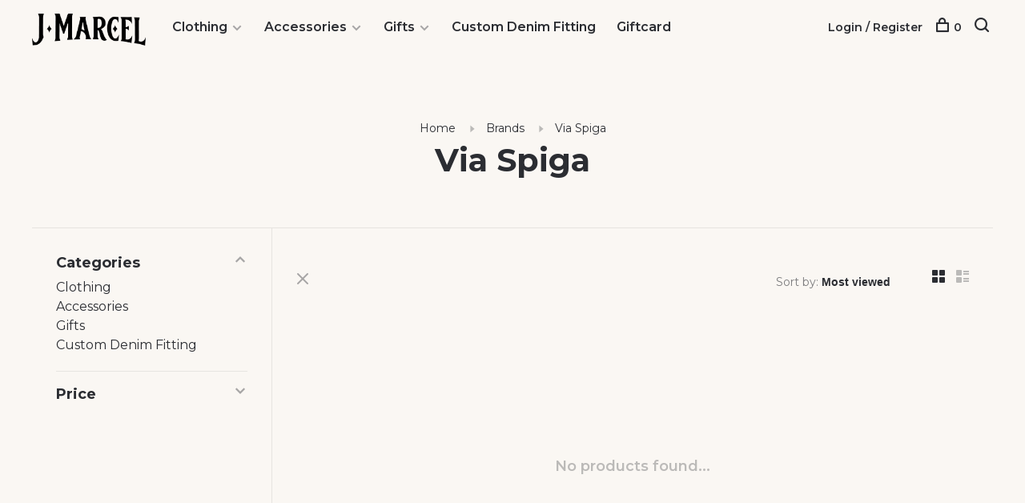

--- FILE ---
content_type: text/html;charset=utf-8
request_url: https://www.jmarcel.com/brands/via-spiga/
body_size: 8536
content:
<!DOCTYPE html>
<html lang="en">
  <head>
    
        
    <meta charset="utf-8"/>
<!-- [START] 'blocks/head.rain' -->
<!--

  (c) 2008-2026 Lightspeed Netherlands B.V.
  http://www.lightspeedhq.com
  Generated: 19-01-2026 @ 09:38:50

-->
<link rel="canonical" href="https://www.jmarcel.com/brands/via-spiga/"/>
<link rel="alternate" href="https://www.jmarcel.com/index.rss" type="application/rss+xml" title="New products"/>
<meta name="robots" content="noodp,noydir"/>
<meta property="og:url" content="https://www.jmarcel.com/brands/via-spiga/?source=facebook"/>
<meta property="og:site_name" content="J Marcel"/>
<meta property="og:title" content="Via Spiga"/>
<meta property="og:description" content="Women&#039;s boutique located on the East Side of Providence, Rhode Island, 02906.<br />
Clothing, accessories, hand made and costume jewelry, gifts, and body care."/>
<script src="https://www.powr.io/powr.js?external-type=lightspeed"></script>
<script>
<!-- Google tag (gtag.js) -->
<script async src="https://www.googletagmanager.com/gtag/js?id=G-HG42GV2DC3"></script>
<script>
    window.dataLayer = window.dataLayer || [];
    function gtag(){dataLayer.push(arguments);}
    gtag('js', new Date());

    gtag('config', 'G-HG42GV2DC3');
</script>
</script>
<!--[if lt IE 9]>
<script src="https://cdn.shoplightspeed.com/assets/html5shiv.js?2025-02-20"></script>
<![endif]-->
<!-- [END] 'blocks/head.rain' -->
        	<meta property="og:image" content="https://cdn.shoplightspeed.com/shops/606977/themes/6715/v/976085/assets/logo.png?20240703144051">
        
        
        
        
    <title>Via Spiga - J Marcel</title>
    <meta name="description" content="Women&#039;s boutique located on the East Side of Providence, Rhode Island, 02906.<br />
Clothing, accessories, hand made and costume jewelry, gifts, and body care." />
    <meta name="keywords" content="Via, Spiga" />
    <meta http-equiv="X-UA-Compatible" content="ie=edge">
    <meta name="viewport" content="width=device-width, initial-scale=1.0">
    <meta name="apple-mobile-web-app-capable" content="yes">
    <meta name="apple-mobile-web-app-status-bar-style" content="black">
    <meta name="viewport" content="width=device-width, initial-scale=1, maximum-scale=1, user-scalable=0"/>

    <link rel="shortcut icon" href="https://cdn.shoplightspeed.com/shops/606977/themes/6715/v/974936/assets/favicon.ico?20240703141125" type="image/x-icon" />
    
      	<link rel="preconnect" href="https://fonts.googleapis.com">
		<link rel="preconnect" href="https://fonts.gstatic.com" crossorigin>
  	    <link href='//fonts.googleapis.com/css?family=Montserrat:400,400i,300,500,600,700,700i,800,900' rel='stylesheet' type='text/css'>
    
    <link rel="stylesheet" href="https://cdn.shoplightspeed.com/assets/gui-2-0.css?2025-02-20" />
    <link rel="stylesheet" href="https://cdn.shoplightspeed.com/assets/gui-responsive-2-0.css?2025-02-20" /> 
    <link rel="stylesheet" href="https://cdn.shoplightspeed.com/shops/606977/themes/6715/assets/style.css?2025070116145020201219173038">
    <link rel="stylesheet" href="https://cdn.shoplightspeed.com/shops/606977/themes/6715/assets/settings.css?2025070116145020201219173038" />
    <link rel="stylesheet" href="https://cdn.shoplightspeed.com/shops/606977/themes/6715/assets/custom.css?2025070116145020201219173038" />
    
    <script src="//ajax.googleapis.com/ajax/libs/jquery/3.0.0/jquery.min.js"></script>
    <script>
      	if( !window.jQuery ) document.write('<script src="https://cdn.shoplightspeed.com/shops/606977/themes/6715/assets/jquery-3.0.0.min.js?2025070116145020201219173038"><\/script>');
    </script>
    <script src="//cdn.jsdelivr.net/npm/js-cookie@2/src/js.cookie.min.js"></script>
    
    <script src="https://cdn.shoplightspeed.com/assets/gui.js?2025-02-20"></script>
    <script src="https://cdn.shoplightspeed.com/assets/gui-responsive-2-0.js?2025-02-20"></script>
    <script src="https://cdn.shoplightspeed.com/shops/606977/themes/6715/assets/scripts-min.js?2025070116145020201219173038"></script>
    
        
         
  </head>
  <body class="page-via-spiga page-brand">
    
        
    <div class="page-content">
      
                                      	      	              	      	      	            
      <script>
      var product_image_size = '660x880x1',
          product_image_thumb = '132x176x1',
          product_in_stock_label = 'In stock',
          product_backorder_label = 'On backorder',
      		product_out_of_stock_label = 'Out of stock',
          product_multiple_variant_label = 'View all product options',
          show_variant_picker = 1,
          display_variants_on_product_card = 1,
          display_variant_picker_on = 'all',
          show_newsletter_promo_popup = 0,
          newsletter_promo_delay = '10000',
          newsletter_promo_hide_until = '7',
      		currency_format = '$',
          number_format = '0,0.00',
      		shop_url = 'https://www.jmarcel.com/',
          shop_id = '606977',
        	readmore = 'Read more',
          search_url = "https://www.jmarcel.com/search/",
          search_empty = 'No products found',
                    view_all_results = 'View all results';
    	</script>
			
      

<div class="mobile-nav-overlay"></div>

<header class="site-header site-header-md mega-menu-header has-mobile-logo">
  
    
  <a href="https://www.jmarcel.com/" class="logo logo-md ">
          <img src="https://cdn.shoplightspeed.com/shops/606977/themes/6715/v/976085/assets/logo.png?20240703144051" alt="J Marcel" class="logo-image">
    	      	<img src="https://cdn.shoplightspeed.com/shops/606977/themes/6715/v/974936/assets/logo-white.png?20240703141125" alt="J Marcel" class="logo-image logo-image-white">
    	      <img src="https://cdn.shoplightspeed.com/shops/606977/themes/6715/v/974936/assets/logo-white.png?20240703141125" alt="J Marcel" class="logo-image logo-image-white">
              <img src="https://cdn.shoplightspeed.com/shops/606977/themes/6715/v/974936/assets/logo-mobile.png?20240703141125" alt="J Marcel" class="logo-image-mobile">
      </a>

  <nav class="main-nav nav-style">
    <ul>
      
                  	
      	                <li class="menu-item-category-2009040 has-child">
          <a href="https://www.jmarcel.com/clothing/">Clothing</a>
          <button class="mobile-menu-subopen"><span class="nc-icon-mini arrows-3_small-down"></span></button>                    <ul class="">
                          <li class="subsubitem has-child">
                <a class="underline-hover" href="https://www.jmarcel.com/clothing/clothing/" title="Clothing">Clothing</a>
                <button class="mobile-menu-subopen"><span class="nc-icon-mini arrows-3_small-down"></span></button>                                <ul class="">
                                      <li class="subsubitem">
                      <a class="underline-hover" href="https://www.jmarcel.com/clothing/clothing/bottoms/" title="Bottoms">Bottoms</a>
                    </li>
                                      <li class="subsubitem">
                      <a class="underline-hover" href="https://www.jmarcel.com/clothing/clothing/denim/" title="Denim">Denim</a>
                    </li>
                                      <li class="subsubitem">
                      <a class="underline-hover" href="https://www.jmarcel.com/clothing/clothing/dresses/" title="Dresses">Dresses</a>
                    </li>
                                      <li class="subsubitem">
                      <a class="underline-hover" href="https://www.jmarcel.com/clothing/clothing/jumpsuits-rompers/" title="Jumpsuits &amp; Rompers">Jumpsuits &amp; Rompers</a>
                    </li>
                                      <li class="subsubitem">
                      <a class="underline-hover" href="https://www.jmarcel.com/clothing/clothing/jackets-coats/" title="Jackets &amp; Coats">Jackets &amp; Coats</a>
                    </li>
                                      <li class="subsubitem">
                      <a class="underline-hover" href="https://www.jmarcel.com/clothing/clothing/skirts/" title="Skirts">Skirts</a>
                    </li>
                                      <li class="subsubitem">
                      <a class="underline-hover" href="https://www.jmarcel.com/clothing/clothing/sweaters/" title="Sweaters">Sweaters</a>
                    </li>
                                      <li class="subsubitem">
                      <a class="underline-hover" href="https://www.jmarcel.com/clothing/clothing/tops-tees/" title="Tops &amp; Tees">Tops &amp; Tees</a>
                    </li>
                                      <li class="subsubitem">
                      <a class="underline-hover" href="https://www.jmarcel.com/clothing/clothing/intimates/" title="Intimates">Intimates</a>
                    </li>
                                  </ul>
                              </li>
                      </ul>
                  </li>
                <li class="menu-item-category-4572313 has-child">
          <a href="https://www.jmarcel.com/accessories/">Accessories</a>
          <button class="mobile-menu-subopen"><span class="nc-icon-mini arrows-3_small-down"></span></button>                    <ul class="">
                          <li class="subsubitem has-child">
                <a class="underline-hover" href="https://www.jmarcel.com/accessories/explore-jewelry/" title="Explore Jewelry">Explore Jewelry</a>
                <button class="mobile-menu-subopen"><span class="nc-icon-mini arrows-3_small-down"></span></button>                                <ul class="">
                                      <li class="subsubitem">
                      <a class="underline-hover" href="https://www.jmarcel.com/accessories/explore-jewelry/necklaces/" title="Necklaces">Necklaces</a>
                    </li>
                                      <li class="subsubitem">
                      <a class="underline-hover" href="https://www.jmarcel.com/accessories/explore-jewelry/earrings/" title="Earrings">Earrings</a>
                    </li>
                                      <li class="subsubitem">
                      <a class="underline-hover" href="https://www.jmarcel.com/accessories/explore-jewelry/rings/" title="Rings">Rings</a>
                    </li>
                                      <li class="subsubitem">
                      <a class="underline-hover" href="https://www.jmarcel.com/accessories/explore-jewelry/bracelets/" title="Bracelets">Bracelets</a>
                    </li>
                                      <li class="subsubitem">
                      <a class="underline-hover" href="https://www.jmarcel.com/accessories/explore-jewelry/specialty-costume/" title="Specialty Costume">Specialty Costume</a>
                    </li>
                                      <li class="subsubitem">
                      <a class="underline-hover" href="https://www.jmarcel.com/accessories/explore-jewelry/designer-jewelry/" title="Designer Jewelry">Designer Jewelry</a>
                    </li>
                                      <li class="subsubitem">
                      <a class="underline-hover" href="https://www.jmarcel.com/accessories/explore-jewelry/personalized-jewelry/" title="Personalized Jewelry">Personalized Jewelry</a>
                    </li>
                                  </ul>
                              </li>
                          <li class="subsubitem has-child">
                <a class="underline-hover" href="https://www.jmarcel.com/accessories/hats/" title="Hats">Hats</a>
                <button class="mobile-menu-subopen"><span class="nc-icon-mini arrows-3_small-down"></span></button>                                <ul class="">
                                      <li class="subsubitem">
                      <a class="underline-hover" href="https://www.jmarcel.com/accessories/hats/winter/" title="Winter">Winter</a>
                    </li>
                                  </ul>
                              </li>
                          <li class="subsubitem has-child">
                <a class="underline-hover" href="https://www.jmarcel.com/accessories/scarves/" title="Scarves">Scarves</a>
                <button class="mobile-menu-subopen"><span class="nc-icon-mini arrows-3_small-down"></span></button>                                <ul class="">
                                      <li class="subsubitem">
                      <a class="underline-hover" href="https://www.jmarcel.com/accessories/scarves/fall-winter/" title="Fall/Winter">Fall/Winter</a>
                    </li>
                                  </ul>
                              </li>
                          <li class="subsubitem">
                <a class="underline-hover" href="https://www.jmarcel.com/accessories/gloves/" title="Gloves">Gloves</a>
                                              </li>
                          <li class="subsubitem has-child">
                <a class="underline-hover" href="https://www.jmarcel.com/accessories/explore-bags/" title="Explore Bags">Explore Bags</a>
                <button class="mobile-menu-subopen"><span class="nc-icon-mini arrows-3_small-down"></span></button>                                <ul class="">
                                      <li class="subsubitem">
                      <a class="underline-hover" href="https://www.jmarcel.com/accessories/explore-bags/crossbody/" title="Crossbody">Crossbody</a>
                    </li>
                                      <li class="subsubitem">
                      <a class="underline-hover" href="https://www.jmarcel.com/accessories/explore-bags/clutch/" title="Clutch">Clutch</a>
                    </li>
                                      <li class="subsubitem">
                      <a class="underline-hover" href="https://www.jmarcel.com/accessories/explore-bags/back-pack/" title="Back Pack">Back Pack</a>
                    </li>
                                      <li class="subsubitem">
                      <a class="underline-hover" href="https://www.jmarcel.com/accessories/explore-bags/shoulder/" title="Shoulder">Shoulder</a>
                    </li>
                                      <li class="subsubitem">
                      <a class="underline-hover" href="https://www.jmarcel.com/accessories/explore-bags/hobo/" title="Hobo">Hobo</a>
                    </li>
                                      <li class="subsubitem">
                      <a class="underline-hover" href="https://www.jmarcel.com/accessories/explore-bags/satchel/" title="Satchel">Satchel</a>
                    </li>
                                  </ul>
                              </li>
                          <li class="subsubitem">
                <a class="underline-hover" href="https://www.jmarcel.com/accessories/socks-tights/" title="Socks &amp; Tights">Socks &amp; Tights</a>
                                              </li>
                          <li class="subsubitem">
                <a class="underline-hover" href="https://www.jmarcel.com/accessories/hair-accessories/" title="Hair Accessories">Hair Accessories</a>
                                              </li>
                      </ul>
                  </li>
                <li class="menu-item-category-178026 has-child">
          <a href="https://www.jmarcel.com/gifts/">Gifts</a>
          <button class="mobile-menu-subopen"><span class="nc-icon-mini arrows-3_small-down"></span></button>                    <ul class="">
                          <li class="subsubitem has-child">
                <a class="underline-hover" href="https://www.jmarcel.com/gifts/body-care/" title="Body Care">Body Care</a>
                <button class="mobile-menu-subopen"><span class="nc-icon-mini arrows-3_small-down"></span></button>                                <ul class="">
                                      <li class="subsubitem">
                      <a class="underline-hover" href="https://www.jmarcel.com/gifts/body-care/lotion/" title="Lotion">Lotion</a>
                    </li>
                                      <li class="subsubitem">
                      <a class="underline-hover" href="https://www.jmarcel.com/gifts/body-care/lips/" title="Lips">Lips</a>
                    </li>
                                      <li class="subsubitem">
                      <a class="underline-hover" href="https://www.jmarcel.com/gifts/body-care/soap/" title="Soap">Soap</a>
                    </li>
                                      <li class="subsubitem">
                      <a class="underline-hover" href="https://www.jmarcel.com/gifts/body-care/face-care/" title="Face Care">Face Care</a>
                    </li>
                                      <li class="subsubitem">
                      <a class="underline-hover" href="https://www.jmarcel.com/gifts/body-care/perfume/" title="Perfume">Perfume</a>
                    </li>
                                  </ul>
                              </li>
                          <li class="subsubitem">
                <a class="underline-hover" href="https://www.jmarcel.com/gifts/slippers/" title="Slippers">Slippers</a>
                                              </li>
                          <li class="subsubitem">
                <a class="underline-hover" href="https://www.jmarcel.com/gifts/candles/" title="Candles">Candles</a>
                                              </li>
                          <li class="subsubitem">
                <a class="underline-hover" href="https://www.jmarcel.com/gifts/holiday/" title="Holiday">Holiday</a>
                                              </li>
                          <li class="subsubitem">
                <a class="underline-hover" href="https://www.jmarcel.com/gifts/all-gifts/" title="All Gifts">All Gifts</a>
                                              </li>
                      </ul>
                  </li>
                <li class="menu-item-category-4576372">
          <a href="https://www.jmarcel.com/custom-denim-fitting/">Custom Denim Fitting</a>
                            </li>
                      
                                    
      	        <li class="">
          <a href="https://www.jmarcel.com/buy-gift-card/" title="Giftcard">
            Giftcard
          </a>
        </li>
              
                                          
      
      <li class="menu-item-mobile-only m-t-30">
                <a href="#" title="Account" data-featherlight="#loginModal">Login / Register</a>
              </li>
      
            
                    
      
    </ul>
  </nav>

  <nav class="secondary-nav nav-style">
    <div class="search-header secondary-style">
      <form action="https://www.jmarcel.com/search/" method="get" id="searchForm">
        <input type="text" name="q" autocomplete="off" value="" placeholder="Search for product">
        <a href="#" class="search-close">Close</a>
        <div class="search-results"></div>
      </form>
    </div>
    
    <ul>
      <li class="menu-item-desktop-only menu-item-account">
                <a href="#" title="Account" data-featherlight="#loginModal">Login / Register</a>
              </li>
      
            
                    
      
            
            
      <li>
        <a href="#" title="Cart" class="cart-trigger"><span class="nc-icon-mini shopping_bag-20"></span>0</a>
      </li>

      <li class="search-trigger-item">
        <a href="#" title="Search" class="search-trigger"><span class="nc-icon-mini ui-1_zoom"></span></a>
      </li>
    </ul>

    
    <a class="burger">
      <span></span>
    </a>
    
  </nav>
</header>      <div itemscope itemtype="http://schema.org/BreadcrumbList">
	<div itemprop="itemListElement" itemscope itemtype="http://schema.org/ListItem">
    <a itemprop="item" href="https://www.jmarcel.com/"><span itemprop="name" content="Home"></span></a>
    <meta itemprop="position" content="1" />
  </div>
    	<div itemprop="itemListElement" itemscope itemtype="http://schema.org/ListItem">
      <a itemprop="item" href="https://www.jmarcel.com/brands/"><span itemprop="name" content="Brands"></span></a>
      <meta itemprop="position" content="2" />
    </div>
    	<div itemprop="itemListElement" itemscope itemtype="http://schema.org/ListItem">
      <a itemprop="item" href="https://www.jmarcel.com/brands/via-spiga/"><span itemprop="name" content="Via Spiga"></span></a>
      <meta itemprop="position" content="3" />
    </div>
  </div>

      <div class="cart-sidebar-container">
  <div class="cart-sidebar">
    <button class="cart-sidebar-close" aria-label="Close">✕</button>
    <div class="cart-sidebar-title">
      <h5>Cart</h5>
      <p><span class="item-qty"></span> items</p>
    </div>
    
    <div class="cart-sidebar-body">
        
      <div class="no-cart-products">No products found...</div>
      
    </div>
    
      </div>
</div>      <!-- Login Modal -->
<div class="modal-lighbox login-modal" id="loginModal">
  <div class="row">
    <div class="col-sm-6 m-b-30 login-row p-r-30 sm-p-r-15">
      <h4>Login</h4>
      <p>Log in if you have an account</p>
      <form action="https://www.jmarcel.com/account/loginPost/?return=https%3A%2F%2Fwww.jmarcel.com%2Fbrands%2Fvia-spiga%2F" method="post" class="secondary-style">
        <input type="hidden" name="key" value="83da05ebea845e995c6340c7df663a48" />
        <div class="form-row">
          <input type="text" name="email" autocomplete="on" placeholder="Email address" class="required" />
        </div>
        <div class="form-row">
          <input type="password" name="password" autocomplete="on" placeholder="Password" class="required" />
        </div>
        <div class="">
          <a class="button button-arrow button-solid button-block popup-validation m-b-15" href="javascript:;" title="Login">Login</a>
                  </div>
      </form>
    </div>
    <div class="col-sm-6 m-b-30 p-l-30 sm-p-l-15">
      <h4>Register</h4>
      <p class="register-subtitle">Having an account with us will allow you to check out faster in the future, store multiple addresses, view and track your orders in your account, and more.</p>
      <a class="button button-arrow" href="https://www.jmarcel.com/account/register/" title="Create an account">Create an account</a>
    </div>
  </div>
  <div class="text-center forgot-password">
    <a class="forgot-pw" href="https://www.jmarcel.com/account/password/">Forgot your password?</a>
  </div>
</div>      
      <main class="main-content">
                  		

<div class="container container-sm">
  <!-- Collection Intro -->
    	<div class="text-center m-t-80 sm-m-t-50">
      
            
            <!-- Breadcrumbs -->
      <div class="breadcrumbs">
        <a href="https://www.jmarcel.com/" title="Home">Home</a>
                <i class="nc-icon-mini arrows-1_small-triangle-right"></i><a href="https://www.jmarcel.com/brands/">Brands</a>
                <i class="nc-icon-mini arrows-1_small-triangle-right"></i><a class="last" href="https://www.jmarcel.com/brands/via-spiga/">Via Spiga</a>
              </div>
            <h1 class="page-title">Via Spiga</h1>
          </div>
  </div>
  
<div class="collection-products" id="collection-page">
    <div class="collection-sidebar">
    
    <div class="collection-sidebar-wrapper">
      <button class="filter-close-mobile" aria-label="Close">✕</button>
      <form action="https://www.jmarcel.com/brands/via-spiga/" method="get" id="sidebar_filters">
        <input type="hidden" name="mode" value="grid" id="filter_form_mode_side" />
        <input type="hidden" name="limit" value="24" id="filter_form_limit_side" />
        <input type="hidden" name="sort" value="popular" id="filter_form_sort_side" />
        <input type="hidden" name="max" value="5" id="filter_form_max_2_side" />
        <input type="hidden" name="min" value="0" id="filter_form_min_2_side" />

        <div class="sidebar-filters">

          <div class="filter-wrap active" id="categoriesFilters">
            <div class="filter-title">Categories</div>
            <div class="filter-item">
              <ul class="categories-list">
                                  <li class=""><a href="https://www.jmarcel.com/clothing/">Clothing</a>
                                        <span class="toggle-sub-cats">
                      <span class="nc-icon-mini arrows-3_small-down"></span>
                    </span>
                                                              <ul class="">
                                                  <li class="">
                            <a href="https://www.jmarcel.com/clothing/clothing/">Clothing <small>(2257)</small></a>
                                                        <span class="toggle-sub-cats">
                              <span class="nc-icon-mini arrows-3_small-down"></span>
                            </span>
                                                                                    <ul class="">
                                                            <li class=""><a href="https://www.jmarcel.com/clothing/clothing/bottoms/">Bottoms <small>(155)</small></a></li>
                                                            <li class=""><a href="https://www.jmarcel.com/clothing/clothing/denim/">Denim <small>(217)</small></a></li>
                                                            <li class=""><a href="https://www.jmarcel.com/clothing/clothing/dresses/">Dresses <small>(340)</small></a></li>
                                                            <li class=""><a href="https://www.jmarcel.com/clothing/clothing/jumpsuits-rompers/">Jumpsuits &amp; Rompers <small>(16)</small></a></li>
                                                            <li class=""><a href="https://www.jmarcel.com/clothing/clothing/jackets-coats/">Jackets &amp; Coats <small>(552)</small></a></li>
                                                            <li class=""><a href="https://www.jmarcel.com/clothing/clothing/skirts/">Skirts <small>(82)</small></a></li>
                                                            <li class=""><a href="https://www.jmarcel.com/clothing/clothing/sweaters/">Sweaters <small>(1348)</small></a></li>
                                                            <li class=""><a href="https://www.jmarcel.com/clothing/clothing/tops-tees/">Tops &amp; Tees <small>(475)</small></a></li>
                                                            <li class=""><a href="https://www.jmarcel.com/clothing/clothing/intimates/">Intimates <small>(32)</small></a></li>
                                    
                            </ul>
                                                      </li>
                                              </ul>
                                      </li>
                                  <li class=""><a href="https://www.jmarcel.com/accessories/">Accessories</a>
                                        <span class="toggle-sub-cats">
                      <span class="nc-icon-mini arrows-3_small-down"></span>
                    </span>
                                                              <ul class="">
                                                  <li class="">
                            <a href="https://www.jmarcel.com/accessories/explore-jewelry/">Explore Jewelry <small>(1005)</small></a>
                                                        <span class="toggle-sub-cats">
                              <span class="nc-icon-mini arrows-3_small-down"></span>
                            </span>
                                                                                    <ul class="">
                                                            <li class=""><a href="https://www.jmarcel.com/accessories/explore-jewelry/necklaces/">Necklaces <small>(369)</small></a></li>
                                                            <li class=""><a href="https://www.jmarcel.com/accessories/explore-jewelry/earrings/">Earrings <small>(312)</small></a></li>
                                                            <li class=""><a href="https://www.jmarcel.com/accessories/explore-jewelry/rings/">Rings <small>(13)</small></a></li>
                                                            <li class=""><a href="https://www.jmarcel.com/accessories/explore-jewelry/bracelets/">Bracelets <small>(132)</small></a></li>
                                                            <li class=""><a href="https://www.jmarcel.com/accessories/explore-jewelry/specialty-costume/">Specialty Costume <small>(26)</small></a></li>
                                                            <li class=""><a href="https://www.jmarcel.com/accessories/explore-jewelry/designer-jewelry/">Designer Jewelry <small>(31)</small></a></li>
                                                            <li class=""><a href="https://www.jmarcel.com/accessories/explore-jewelry/personalized-jewelry/">Personalized Jewelry <small>(9)</small></a></li>
                                    
                            </ul>
                                                      </li>
                                                  <li class="">
                            <a href="https://www.jmarcel.com/accessories/hats/">Hats <small>(73)</small></a>
                                                        <span class="toggle-sub-cats">
                              <span class="nc-icon-mini arrows-3_small-down"></span>
                            </span>
                                                                                    <ul class="">
                                                            <li class=""><a href="https://www.jmarcel.com/accessories/hats/winter/">Winter <small>(63)</small></a></li>
                                    
                            </ul>
                                                      </li>
                                                  <li class="">
                            <a href="https://www.jmarcel.com/accessories/scarves/">Scarves <small>(236)</small></a>
                                                        <span class="toggle-sub-cats">
                              <span class="nc-icon-mini arrows-3_small-down"></span>
                            </span>
                                                                                    <ul class="">
                                                            <li class=""><a href="https://www.jmarcel.com/accessories/scarves/fall-winter/">Fall/Winter <small>(160)</small></a></li>
                                    
                            </ul>
                                                      </li>
                                                  <li class="">
                            <a href="https://www.jmarcel.com/accessories/gloves/">Gloves <small>(60)</small></a>
                                                                                  </li>
                                                  <li class="">
                            <a href="https://www.jmarcel.com/accessories/explore-bags/">Explore Bags <small>(83)</small></a>
                                                        <span class="toggle-sub-cats">
                              <span class="nc-icon-mini arrows-3_small-down"></span>
                            </span>
                                                                                    <ul class="">
                                                            <li class=""><a href="https://www.jmarcel.com/accessories/explore-bags/crossbody/">Crossbody <small>(35)</small></a></li>
                                                            <li class=""><a href="https://www.jmarcel.com/accessories/explore-bags/clutch/">Clutch <small>(13)</small></a></li>
                                                            <li class=""><a href="https://www.jmarcel.com/accessories/explore-bags/back-pack/">Back Pack <small>(8)</small></a></li>
                                                            <li class=""><a href="https://www.jmarcel.com/accessories/explore-bags/shoulder/">Shoulder <small>(16)</small></a></li>
                                                            <li class=""><a href="https://www.jmarcel.com/accessories/explore-bags/hobo/">Hobo <small>(7)</small></a></li>
                                                            <li class=""><a href="https://www.jmarcel.com/accessories/explore-bags/satchel/">Satchel <small>(20)</small></a></li>
                                    
                            </ul>
                                                      </li>
                                                  <li class="">
                            <a href="https://www.jmarcel.com/accessories/socks-tights/">Socks &amp; Tights <small>(11)</small></a>
                                                                                  </li>
                                                  <li class="">
                            <a href="https://www.jmarcel.com/accessories/hair-accessories/">Hair Accessories <small>(68)</small></a>
                                                                                  </li>
                                              </ul>
                                      </li>
                                  <li class=""><a href="https://www.jmarcel.com/gifts/">Gifts</a>
                                        <span class="toggle-sub-cats">
                      <span class="nc-icon-mini arrows-3_small-down"></span>
                    </span>
                                                              <ul class="">
                                                  <li class="">
                            <a href="https://www.jmarcel.com/gifts/body-care/">Body Care <small>(96)</small></a>
                                                        <span class="toggle-sub-cats">
                              <span class="nc-icon-mini arrows-3_small-down"></span>
                            </span>
                                                                                    <ul class="">
                                                            <li class=""><a href="https://www.jmarcel.com/gifts/body-care/lotion/">Lotion <small>(36)</small></a></li>
                                                            <li class=""><a href="https://www.jmarcel.com/gifts/body-care/lips/">Lips <small>(16)</small></a></li>
                                                            <li class=""><a href="https://www.jmarcel.com/gifts/body-care/soap/">Soap <small>(6)</small></a></li>
                                                            <li class=""><a href="https://www.jmarcel.com/gifts/body-care/face-care/">Face Care <small>(13)</small></a></li>
                                                            <li class=""><a href="https://www.jmarcel.com/gifts/body-care/perfume/">Perfume <small>(28)</small></a></li>
                                    
                            </ul>
                                                      </li>
                                                  <li class="">
                            <a href="https://www.jmarcel.com/gifts/slippers/">Slippers <small>(17)</small></a>
                                                                                  </li>
                                                  <li class="">
                            <a href="https://www.jmarcel.com/gifts/candles/">Candles <small>(41)</small></a>
                                                                                  </li>
                                                  <li class="">
                            <a href="https://www.jmarcel.com/gifts/holiday/">Holiday <small>(170)</small></a>
                                                                                  </li>
                                                  <li class="">
                            <a href="https://www.jmarcel.com/gifts/all-gifts/">All Gifts <small>(90)</small></a>
                                                                                  </li>
                                              </ul>
                                      </li>
                                  <li class=""><a href="https://www.jmarcel.com/custom-denim-fitting/">Custom Denim Fitting</a>
                                                          </li>
                              </ul>
            </div>
          </div>
          
                    <div class="filter-wrap" id="priceFilters">
            <div class="filter-title">Price</div>
            <div class="filter-item">
              <div class="price-filter">
                <div class="sidebar-filter-slider">
                  <div class="collection-filter-price price-filter-2"></div>
                </div>
                <div class="price-filter-range">
                  <div class="row">
                    <div class="col-xs-6">
                      <div class="min">Min: $<span>0</span></div>
                    </div>
                    <div class="col-xs-6 text-right">
                      <div class="max">Max: $<span>5</span></div>
                    </div>
                  </div>
                </div>
              </div>
            </div>
          </div>
          
          
                    
          
        </div>
      </form>
      
            
		</div>
  </div>
    <div class="collection-content">
    
    <div class="collection-top-wrapper">
    
            <div class="filter-open-wrapper">
        <a href="#" class="filter-open">
          <i class="nc-icon-mini ui-3_funnel-39 open-icon"></i>
          <i class="nc-icon-mini ui-1_simple-remove close-icon"></i>
        </a>
        <a href="#" class="filter-open-mobile">
          <i class="nc-icon-mini ui-3_funnel-39 open-icon"></i>
          <i class="nc-icon-mini ui-1_simple-remove close-icon"></i>
        </a>
      </div>
            
            
            <form action="https://www.jmarcel.com/brands/via-spiga/" method="get" id="filter_form_top" class="inline">
        <input type="hidden" name="limit" value="24" id="filter_form_limit_top" />
        <input type="hidden" name="sort" value="popular" id="filter_form_sort_top" />
        <input type="hidden" name="max" value="5" id="filter_form_max_top" />
        <input type="hidden" name="min" value="0" id="filter_form_min_top" />
        
      	<div class="inline collection-actions m-r-15 m-l-15">
          <div class="inline hint-text">Sort by: </div>
          <select name="sort" onchange="$('#filter_form_top').submit();" class="hidden-xs hidden-sm">
                    <option value="popular" selected="selected">Most viewed</option>
                    <option value="newest">Newest products</option>
                    <option value="lowest">Lowest price</option>
                    <option value="highest">Highest price</option>
                    <option value="asc">Name ascending</option>
                    <option value="desc">Name descending</option>
                    </select>
        </div>
      </form>
          
    
      <div class="grid-list">
        <a href="#" class="grid-switcher-item active" data-value="grid">
          <i class="nc-icon-mini ui-2_grid-45"></i>
        </a>
        <a href="#" class="grid-switcher-item" data-value="list">
          <i class="nc-icon-mini nc-icon-mini ui-2_paragraph"></i>
        </a>
      </div>
    
    </div>

    <!-- Product list -->
    <div class="products-list row">  

      	      	
      	      		      	      
      	
         
                <div class="no-products-found col-xs-12">No products found...</div>
         
    </div>
    
    <div class="collection-sort">
      <form action="https://www.jmarcel.com/brands/via-spiga/" method="get" id="filter_form_bottom">
        <input type="hidden" name="limit" value="24" id="filter_form_limit_bottom" />
        <input type="hidden" name="sort" value="popular" id="filter_form_sort_bottom" />
        <input type="hidden" name="max" value="5" id="filter_form_max_bottom" />
        <input type="hidden" name="min" value="0" id="filter_form_min_bottom" />
        
        <div class="row">
          <div class="col-md-4 sm-text-center">
            <!--<a class="filter-trigger m-r-15" href="javascript:;" title="Filters"><i class="nc-icon-mini ui-3_funnel-40"></i></a>-->
                        <div class="inline collection-actions m-r-15">
              <div class="inline hint-text">Sort by: </div>
              <select name="sort" onchange="$('#formSortModeLimit').submit();" class="hidden-xs hidden-sm">
                            <option value="popular" selected="selected">Most viewed</option>
                            <option value="newest">Newest products</option>
                            <option value="lowest">Lowest price</option>
                            <option value="highest">Highest price</option>
                            <option value="asc">Name ascending</option>
                            <option value="desc">Name descending</option>
                            </select>
            </div>
                      </div>
          
          <div class="col-md-4 text-center">
                      </div>
          
          <div class="col-md-4 text-right sm-text-center">

            <div class="inline sort-block align-middle text-right pagination collection-actions">
              <div class="inline hint-text m-r-15">Showing 1 - 0 of 0</div>

              <!--
              <div class="inline hint-text">Show:</div>
              <select id="selectbox-2-bottom" name="limit" onchange="$('#formProductsFilters').submit();" class="inline">
                                <option value="4">4</option>
                                <option value="8">8</option>
                                <option value="12">12</option>
                                <option value="16">16</option>
                                <option value="20">20</option>
                                <option value="24" selected="selected">24</option>
                              </select>
              -->

            </div>
            
          </div>
        </div>
      </form>
    </div>

  </div>
</div>


<script type="text/javascript">
  $(function(){
    $('.grid-switcher-item').on('click', function(e) {
    	e.preventDefault();
      $('#filter_form_mode_side').val($(this).data('value')).parent('form').submit();
    });
    
    $('#collection-page input, #collection-page .collection-sort select').change(function(){
      $(this).closest('form').submit();
    });
    
    $(".collection-filter-price.price-filter-1").slider({
      range: true,
      min: 0,
      max: 5,
      values: [0, 5],
      step: 1,
      slide: function( event, ui){
    $('.price-filter-range .min span').html(ui.values[0]);
    $('.price-filter-range .max span').html(ui.values[1]);
    
    $('#filter_form_min_1_top, #filter_form_min_2_side').val(ui.values[0]);
    $('#filter_form_max_1_top, #filter_form_max_2_side').val(ui.values[1]);
  },
    stop: function(event, ui){
    $(this).closest('form').submit();
  }
    });
  $(".collection-filter-price.price-filter-2").slider({
      range: true,
      min: 0,
      max: 5,
      values: [0, 5],
      step: 1,
      slide: function( event, ui){
    $('.price-filter-range .min span').html(ui.values[0]);
    $('.price-filter-range .max span').html(ui.values[1]);
    
    $('#filter_form_min_1_top, #filter_form_min_2_side').val(ui.values[0]);
    $('#filter_form_max_1_top, #filter_form_max_2_side').val(ui.values[1]);
  },
    stop: function(event, ui){
    $(this).closest('form').submit();
  }
    });
  });
</script>                </main>
			
            
<footer>
  <div class="container">
    
        <div class="footer-menu">
      <ul>
                <li>
          <a href="https://www.jmarcel.com/clothing/">Clothing</a>
                  </li>    
                <li>
          <a href="https://www.jmarcel.com/accessories/">Accessories</a>
                  </li>    
                <li>
          <a href="https://www.jmarcel.com/gifts/">Gifts</a>
                  </li>    
                <li>
          <a href="https://www.jmarcel.com/custom-denim-fitting/">Custom Denim Fitting</a>
                  </li>    
              </ul>
    </div>
    
        <div class="footer-menu">
      <ul>
                <li><a href="https://www.jmarcel.com/service/social-media/">Social Media</a></li>
                <li><a href="https://www.jmarcel.com/service/about/">About Us</a></li>
                <li><a href="https://www.jmarcel.com/service/general-terms-conditions/">General Terms &amp; Conditions</a></li>
                <li><a href="https://www.jmarcel.com/service/disclaimer/">Disclaimer</a></li>
                <li><a href="https://www.jmarcel.com/service/privacy-policy/">Privacy Policy</a></li>
                <li><a href="https://www.jmarcel.com/service/payment-methods/">Payment Methods</a></li>
                <li><a href="https://www.jmarcel.com/service/shipping-returns/">Shipping &amp; Returns</a></li>
                <li><a href="https://www.jmarcel.com/service/">Customer Support</a></li>
                <li><a href="https://www.jmarcel.com/sitemap/">Sitemap</a></li>
                      </ul>
    </div>
        
    

    
        <div class="footer-content footer-content-description">
      
            <div class="footer-contact-details">
                <p>Shop J Marcel on the East Side: 808 Hope St Providence, RI 02906</p>
        
                <div>
          <a href="tel:(401) 383-9777">
              <span class="hint-text">Telephone: </span><span class="bold">(401) 383-9777</span>
          </a>
        </div>
                        <div>
          <a href="/cdn-cgi/l/email-protection#abc1c6cad9c8cec7d8c3c4ced8ebccc6cac2c785c8c4c6">
            <span class="hint-text">Email: </span><span class="bold"><span class="__cf_email__" data-cfemail="f79d9a968594929b849f989284b7909a969e9bd994989a">[email&#160;protected]</span></span>
          </a>
        </div> 
              </div>
            
      
            <div class="footer-menu footer-menu-social">
        <ul>
          <li><a href="https://www.facebook.com/JMarcelPVD/" target="_blank" title="Facebook"><span class="nc-icon-mini social_logo-fb-simple"></span></a></li>                    <li><a href="https://www.instagram.com/jmarcelpvd" target="_blank" title="Instagram J Marcel"><span class="nc-icon-mini social_logo-instagram"></span></a></li>                                        <li><a href="https://www.youtube.com/channel/UC8qDxksy9R8LwDNBvF95AZw" target="_blank" title="Youtube"><span class="nc-icon-mini social_logo-youtube"></span></a></li>                  </ul>
      </div>
            
      
            
    </div>
    
    <div class="copyright m-t-50">
      © Copyright 2026 J Marcel
            <span>
      - Powered by
            <a href="http://www.lightspeedhq.com" title="Lightspeed" target="_blank">Lightspeed</a>
                  - Theme by <a href="https://huysmans.me" target="_blank">Huysmans.me </a>
      </span>
            
            
    </div>

    <div class="payments">
            <a href="https://www.jmarcel.com/service/payment-methods/" title="Credit Card">
        <img src="https://cdn.shoplightspeed.com/assets/icon-payment-creditcard.png?2025-02-20" alt="Credit Card" />
      </a>
          </div>

  </div>
  
</footer>
      <!-- [START] 'blocks/body.rain' -->
<script data-cfasync="false" src="/cdn-cgi/scripts/5c5dd728/cloudflare-static/email-decode.min.js"></script><script>
(function () {
  var s = document.createElement('script');
  s.type = 'text/javascript';
  s.async = true;
  s.src = 'https://www.jmarcel.com/services/stats/pageview.js';
  ( document.getElementsByTagName('head')[0] || document.getElementsByTagName('body')[0] ).appendChild(s);
})();
</script>
  
<!-- Global site tag (gtag.js) - Google Analytics -->
<script async src="https://www.googletagmanager.com/gtag/js?id=G-HG42GV2DC3"></script>
<script>
    window.dataLayer = window.dataLayer || [];
    function gtag(){dataLayer.push(arguments);}

        gtag('consent', 'default', {"ad_storage":"denied","ad_user_data":"denied","ad_personalization":"denied","analytics_storage":"denied","region":["AT","BE","BG","CH","GB","HR","CY","CZ","DK","EE","FI","FR","DE","EL","HU","IE","IT","LV","LT","LU","MT","NL","PL","PT","RO","SK","SI","ES","SE","IS","LI","NO","CA-QC"]});
    
    gtag('js', new Date());
    gtag('config', 'G-HG42GV2DC3', {
        'currency': 'USD',
                'country': 'US'
    });

    </script>
  <script>
    !function(f,b,e,v,n,t,s)
    {if(f.fbq)return;n=f.fbq=function(){n.callMethod?
        n.callMethod.apply(n,arguments):n.queue.push(arguments)};
        if(!f._fbq)f._fbq=n;n.push=n;n.loaded=!0;n.version='2.0';
        n.queue=[];t=b.createElement(e);t.async=!0;
        t.src=v;s=b.getElementsByTagName(e)[0];
        s.parentNode.insertBefore(t,s)}(window, document,'script',
        'https://connect.facebook.net/en_US/fbevents.js');
    $(document).ready(function (){
        fbq('init', '345552916166978');
                fbq('track', 'PageView', []);
            });
</script>
<noscript>
    <img height="1" width="1" style="display:none" src="https://www.facebook.com/tr?id=345552916166978&ev=PageView&noscript=1"
    /></noscript>
  <!-- Google tag (gtag.js) -->
<script async src="https://www.googletagmanager.com/gtag/js?id=G-HG42GV2DC3"></script>
<script>
    window.dataLayer = window.dataLayer || [];
    function gtag(){dataLayer.push(arguments);}
    gtag('js', new Date());

    gtag('config', 'G-HG42GV2DC3');
</script>
<!-- [END] 'blocks/body.rain' -->
      
    </div>
    
    <script src="https://cdn.shoplightspeed.com/shops/606977/themes/6715/assets/app.js?2025070116145020201219173038"></script>
    
        
      
<script>(function(){function c(){var b=a.contentDocument||a.contentWindow.document;if(b){var d=b.createElement('script');d.innerHTML="window.__CF$cv$params={r:'9c055c8b2cf024ea',t:'MTc2ODgxNTUzMC4wMDAwMDA='};var a=document.createElement('script');a.nonce='';a.src='/cdn-cgi/challenge-platform/scripts/jsd/main.js';document.getElementsByTagName('head')[0].appendChild(a);";b.getElementsByTagName('head')[0].appendChild(d)}}if(document.body){var a=document.createElement('iframe');a.height=1;a.width=1;a.style.position='absolute';a.style.top=0;a.style.left=0;a.style.border='none';a.style.visibility='hidden';document.body.appendChild(a);if('loading'!==document.readyState)c();else if(window.addEventListener)document.addEventListener('DOMContentLoaded',c);else{var e=document.onreadystatechange||function(){};document.onreadystatechange=function(b){e(b);'loading'!==document.readyState&&(document.onreadystatechange=e,c())}}}})();</script><script defer src="https://static.cloudflareinsights.com/beacon.min.js/vcd15cbe7772f49c399c6a5babf22c1241717689176015" integrity="sha512-ZpsOmlRQV6y907TI0dKBHq9Md29nnaEIPlkf84rnaERnq6zvWvPUqr2ft8M1aS28oN72PdrCzSjY4U6VaAw1EQ==" data-cf-beacon='{"rayId":"9c055c8b2cf024ea","version":"2025.9.1","serverTiming":{"name":{"cfExtPri":true,"cfEdge":true,"cfOrigin":true,"cfL4":true,"cfSpeedBrain":true,"cfCacheStatus":true}},"token":"8247b6569c994ee1a1084456a4403cc9","b":1}' crossorigin="anonymous"></script>
</body>
</html>

--- FILE ---
content_type: text/javascript;charset=utf-8
request_url: https://www.jmarcel.com/services/stats/pageview.js
body_size: -412
content:
// SEOshop 19-01-2026 09:38:52